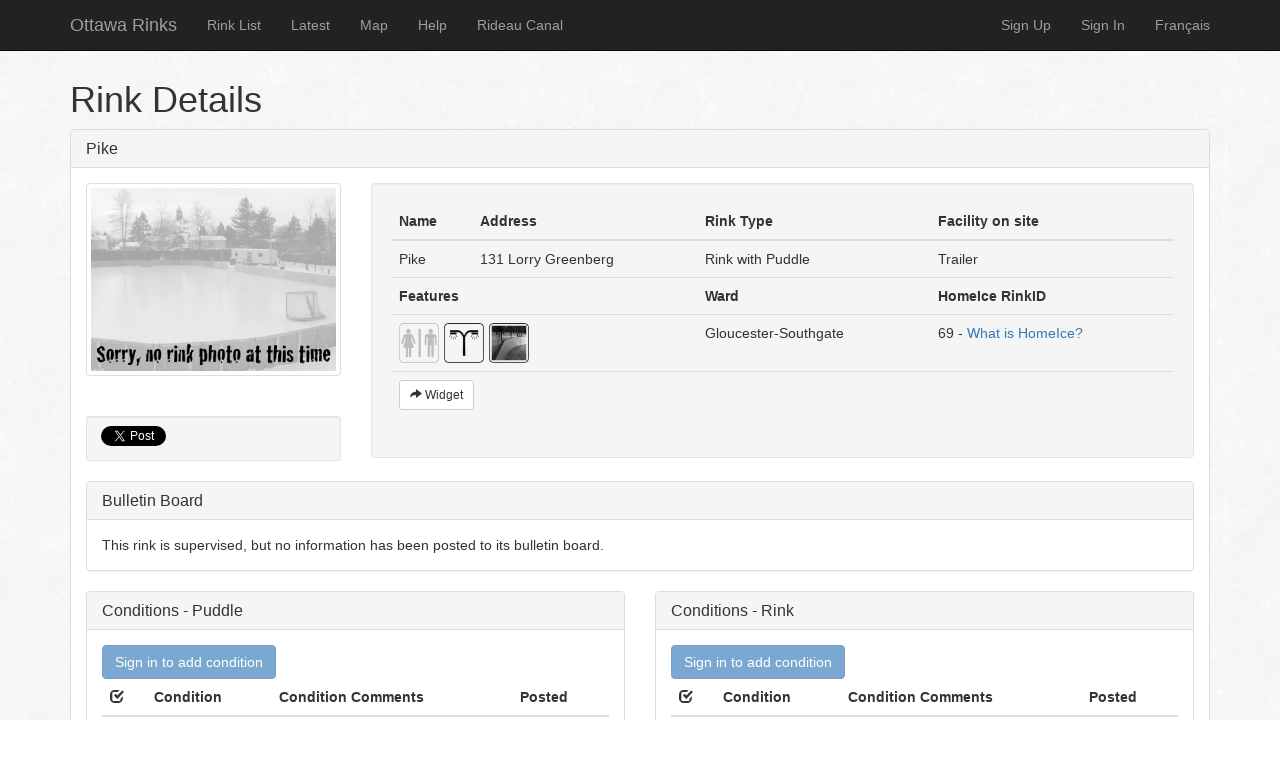

--- FILE ---
content_type: text/html; charset=UTF-8
request_url: https://www.ottawarinks.ca/en/rink/pike
body_size: 12216
content:
<!DOCTYPE html>
<html lang="en">
	<head>
		<meta http-equiv="content-type" content="text/html;charset=utf-8" />
		<meta name="viewport" content="width=device-width, initial-scale=1.0">
		<meta name="google-site-verification" content="QJbhi9sQjlj35hrSWieeOBpjvMYqNppoY93R2rcjiig" />
		<meta name="resource-type" content="document">
		<meta name="revisit-after" content="5">
		<meta name="classification" content="Sports and Recreation">
		<meta name="description" content="Searchable and up to date conditions of outdoor ice rinks in the City of Ottawa.">
		<meta name="keywords" content="rideau canal, skating, rideau, canal, outdoor, hockey, puck, rink, puddle, pond, oval, rink with boards, ice, ottawa, city, city of ottawa, carlington, boards, lights, end boards, facilities, field house, community center, skating, beavertail, conditions, dynamic, database, stick, goalie, player, players, outdoor rinks, outdoor rink, ottawa rinks, ottawa rink, pucks">
		<meta name="robots" content="INDEX, FOLLOW">
		<meta http-equiv="reply-to" content="michael@ottawarinks.ca">
		<meta property="fb:app_id" content="112850845395361"/>
		
		<title>Ottawa Rinks | Rink Details: Pike</title>

		<link href="https://www.ottawarinks.ca/public/css/bootstrap.css" rel="stylesheet">
		<link href="https://www.ottawarinks.ca/public/css/main.css" rel="stylesheet">
				
		<link href="https://www.ottawarinks.ca/public/css/dynamic.php?state=night" rel="stylesheet">
		
		<link href="//maxcdn.bootstrapcdn.com/font-awesome/4.7.0/css/font-awesome.min.css" rel="stylesheet">
		
		<!--<script src="https://www.ottawarinks.ca/public/js/jquery.min.js"></script>-->
		<script src="//ajax.googleapis.com/ajax/libs/jquery/1.11.1/jquery.min.js"></script>
		
	    <!-- HTML5 shim, for IE6-8 support of HTML5 elements -->
	    <!--[if lt IE 9]>
	      <script src="http://html5shim.googlecode.com/svn/trunk/html5.js"></script>
	    <![endif]-->     
		
		<!-- Leaflet JS -->
		<link rel="stylesheet" href="https://unpkg.com/leaflet@1.4.0/dist/leaflet.css" integrity="sha512-puBpdR0798OZvTTbP4A8Ix/l+A4dHDD0DGqYW6RQ+9jxkRFclaxxQb/SJAWZfWAkuyeQUytO7+7N4QKrDh+drA==" crossorigin=""/>
		<script src="https://unpkg.com/leaflet@1.4.0/dist/leaflet.js" integrity="sha512-QVftwZFqvtRNi0ZyCtsznlKSWOStnDORoefr1enyq5mVL4tmKB3S/EnC3rRJcxCPavG10IcrVGSmPh6Qw5lwrg==" crossorigin=""></script>
		
	    <style>
	      body {
	        padding-top: 60px; /* 60px to make the container go all the way to the bottom of the topbar */
	      }
	      
	      #rinkinfo-map {
		      width: 100%;
		      height: 446px;
	      }
	      
	      #addrink-map, #editrink-map {
		      width: 100%;
		      height: 200px;
	      }
	      
	      #citymap {
		      width: 100% !important;
		      height: 800px;
	      }
	    </style>
		
		<!--[if lt IE 10]>
			<style type='text/css'>
				label.ielabel { display: inline !important; }
			</style>
		<![endif]--> 
		
		<!--[if !IE]>
			<style type='text/css'>
				label.ielabel { display: none !important; }
			</style>
		<![endif]-->
	
      	<!-- Matomo -->
        <script>
          var _paq = window._paq = window._paq || [];
          /* tracker methods like "setCustomDimension" should be called before "trackPageView" */
          _paq.push(['trackPageView']);
          _paq.push(['enableLinkTracking']);
          (function() {
            var u="https://matomo.simplificare.net/";
            _paq.push(['setTrackerUrl', u+'matomo.php']);
            _paq.push(['setSiteId', '3']);
            var d=document, g=d.createElement('script'), s=d.getElementsByTagName('script')[0];
            g.async=true; g.src=u+'matomo.js'; s.parentNode.insertBefore(g,s);
          })();
        </script>
        <!-- End Matomo Code -->
      
	</head>

	<body class="">
	
	<!-- INFO ALERT -->
	<div class="site_alert alert alert-warning" style="display: none;">
					<p class="text-center"><strong><i class="fa fa-info-circle"></i> Notice:</strong> The HomeIce text messaging number has been updated to (343) 306-4545. Please update your contact accordingly.</p>
			</div>
	<!-- /INFO ALERT -->
	
	<!-- WEATHER ALERT -->
	<div class="site_alert alert alert-warning" style="display: none;">
					<p class="text-center"><strong><i class="fa fa-exclamation-triangle"></i> NOTICE:</strong> Due to mild temperatures, please respect any closure signage at your rink. It will help maintenance crews re-open them sooner.</p>
			</div>
	<!-- /WEATHER ALERT -->	<div class="navbar navbar-inverse navbar-fixed-top ">
		<div class="container">
			<div class="navbar-header">
				<button type="button" class="navbar-toggle" data-toggle="collapse" data-target=".navbar-collapse">
					<span class="icon-bar"></span>
					<span class="icon-bar"></span>
					<span class="icon-bar"></span>
				</button>
				<a class="navbar-brand" href="https://www.ottawarinks.ca/en">Ottawa Rinks</a>
			</div>
			<div class="navbar-collapse collapse">
				<ul class="nav navbar-nav">
					<!--<li  ><a href="https://www.ottawarinks.ca/en/home"><i class="fa fa-home"></i></a></li>-->
					<li  ><a href="https://www.ottawarinks.ca/en/rinklist">Rink List</a></li>
					<li  ><a href="https://www.ottawarinks.ca/en/latest">Latest</a></li>
					<li  ><a href="https://www.ottawarinks.ca/en/map">Map</a></li>
					<li  ><a href="https://www.ottawarinks.ca/en/howto">Help</a></li>
										<li><a href="https://ncc-ccn.gc.ca/rideau-canal-skateway" target="_blank">Rideau Canal</a></li>
					<!--<li><a href="http://www.patinoiresgatineau.ca" target="_blank">Gatineau</a></li>-->
					<!--<li><a href="#contact">Contact</a></li>-->
				</ul>
				<ul class="nav navbar-nav navbar-right">
											<li  ><a href="https://www.ottawarinks.ca/en/user/signup">Sign Up</a></li>
						<li class="divider-vertical"></li>
						<li  ><a href="https://www.ottawarinks.ca/en/user/signin">Sign In</a></li>
																<li><a href="https://www.ottawarinks.ca/fr/rink/pike">Fran&ccedil;ais</a></li>
										
				</ul><!--/.navbar-right -->
			</div><!--/.nav-collapse -->
		</div>
	</div>
	
	    <script type="text/javascript">
		
	</script><div id="wrap">
<div class="container">

	<h1>Rink Details</h1>
	
		<div class="row operator-alert">
	
		<div id="operatoralert" class="alert alert-danger fade in" style="display: none;">
			<button type="button" class="close" data-dismiss="alert" aria-hidden="true">×</button>
			<h4>You are about to request operator status for Pike</h4>
			<p>
			Operator status is intended <strong>only</strong> for users who are rink operators with a contract with the City of Ottawa Seasonal Recreation Department.<br/>If you are not a rink operator please click cancel below to close this alert, if you are a rink operator please click continue.			</p>
			<p>
				<button type="button" class="btn btn-success" id="rocontinue">Continue</button>
				<button type="button" class="btn btn-default" id="rocancel">Cancel</button>
			</p>
		</div>	
		
	</div>
		
	<div class="row">
		<div class="col-md-12">
			<div class="panel panel-default">
				<div class="panel-heading">
					<h3 class="panel-title">Pike</h3>
				</div>
				<div class="panel-body">
										<div class="row">
						<div class="col-md-3">
															<a href="https://www.ottawarinks.ca/public/images/norinkphoto.jpg" class="thumbnail" data-lightbox="rinkimage">
									<img src="https://www.ottawarinks.ca/public/images/norinkphoto.jpg" alt="no-rink-image">
							    </a>
														<br/>
							<div class="well well-sm social-share">
								<div class="social-fb pull-left">
									<div class="fb-like" data-href="https://www.ottawarinks.ca/en/rink/pike" data-layout="button_count" data-action="like" data-show-faces="false" data-share="false"></div>
								</div>
								<div class="social-tw pull-left">
									<a href="https://twitter.com/share" class="twitter-share-button" data-via="ottawarinks" data-related="ottawarinks" data-hashtags="OttawaODR">Tweet</a>
									<script>!function(d,s,id){var js,fjs=d.getElementsByTagName(s)[0],p=/^http:/.test(d.location)?'http':'https';if(!d.getElementById(id)){js=d.createElement(s);js.id=id;js.src=p+'://platform.twitter.com/widgets.js';fjs.parentNode.insertBefore(js,fjs);}}(document, 'script', 'twitter-wjs');</script>
								</div>
								<div style="clear: both;"></div>
							</div>
						</div> <!--col-md-3-->
						
						<!-- START DESKTOP TABLE-->
						<div class="col-md-9 hidden-xs">
							<div class="well">
								<table class="table">
									<thead>
										<tr>
											<th>Name</th>
											<th>Address</th>
											<th>Rink Type</th>
											<th>Facility on site</th>
										</tr>
									</thead>
									<tbody>
										<tr>
											<td>Pike</td>
											<td>131 Lorry Greenberg</td>
											<td>Rink with Puddle</td>
											<td>Trailer</td>
										</tr>
										<tr>
											<th colspan="2">Features</th>
																							<th colspan="1">Ward</th>
												<th colspan="1">HomeIce RinkID</th>
																					</tr>
										<tr>
											<td colspan="2">
												<img src="/public/images/nowashrooms.png" alt="0" title="No Washrooms" class="img-responsive rinkicon pull-left" style="padding-right: 5px;" />												<img src="/public/images/lights.png" alt="1" title="Lights" class="img-responsive rinkicon pull-left" style="padding-right: 5px;" />												<img src="/public/images/boards.png" alt="1" title="Boards" class="img-responsive rinkicon pull-left" style="padding-right: 5px;" />											</td>
																							<td colspan="1">
													Gloucester-Southgate												</td>
												<td colspan="1">
													69 - <a href="https://www.ottawarinks.ca/en/homeice/rink/pike">What is HomeIce?</a>												</td>
																					</tr>
										<tr>
																						<td colspan="4">
												<!--Widget Button-->
												<a href="https://www.ottawarinks.ca/en/home/widget/pike" class="btn btn-default btn-sm" role="button"><span class="glyphicon glyphicon-share-alt"></span> Widget</a>												<!--MyRinks Button-->
												<span class="myrinks-btn">
																								</span>
												<!--Add Rink Image Button-->
																								
												<!--Request Operator Status -->
																																																	<!-- Report Rink Info Error -->
												
											</td>
										</tr>
										
										<!-- Operator Control Buttons: Update Buletin Board, Need Volunteers, etc.-->
																			</tbody>
								</table>
							</div> <!--well-->
						</div> <!--col-md-9-->
						<!-- END DESKTOP TABLE -->
						
						<!-- START MOBILE TABLE -->
						<div class="col-md-9 visible-xs">
							<div class="well">
								<div class="list-group">
									<a href="#" class="list-group-item">
										<h5 class="list-group-item-heading">Name</h5>
										<p class="list-group-item-text">Pike</p>
									</a>
									
									<a href="#" class="list-group-item">
										<h5 class="list-group-item-heading">Address</h5>
										<p class="list-group-item-text">131 Lorry Greenberg</p>
									</a>
									
									<a href="#" class="list-group-item">
										<h5 class="list-group-item-heading">Rink Type</h5>
										<p class="list-group-item-text">Rink with Puddle</p>
									</a>
									
									<a href="#" class="list-group-item">
										<h5 class="list-group-item-heading">Facility on site</h5>
										<p class="list-group-item-text">Trailer</p>
									</a>
									
									<a href="#" class="list-group-item">
										<h5 class="list-group-item-heading">Features</h5>
										<p class="list-group-item-text">
											<img src="/public/images/nowashrooms.png" alt="0" title="No Washrooms" class="img-responsive rinkicon pull-left" style="padding-right: 5px;" />											<img src="/public/images/lights.png" alt="1" title="Lights" class="img-responsive rinkicon pull-left" style="padding-right: 5px;" />											<img src="/public/images/boards.png" alt="1" title="Boards" class="img-responsive rinkicon pull-left" style="padding-right: 5px;" />										</p>
										<p style="clear: both;"></p>
									</a>
									
									<a href="#" class="list-group-item">
										<h5 class="list-group-item-heading">Bulletin Board</h5>
										<p class="list-group-item-text">
											This rink is supervised, but no information has been posted to its bulletin board.										</p>
									</a>
									
									<a href="#" class="list-group-item">
										<h5 class="list-group-item-heading">Ward</h5>
										Gloucester-Southgate									</a>
									
																			<a href="/homeice/rink/pike" class="list-group-item">
											<h5 class="list-group-item-heading">HomeIce RinkID</h5>
											69 - <span class="fakelink">What is HomeIce?</span>
										</a>
																		
									<br/>
									<!--Widget Button-->
										<a href="https://www.ottawarinks.ca/en/home/widget/pike" class="btn btn-default btn-sm" role="button"><span class="glyphicon glyphicon-share-alt"></span>Widget</a>										<!--MyRinks Button-->
										<span class="myrinks-btn">
																				</span>
										<!--Add Rink Image Button-->
																				
										<!--Request Operator Status -->
																																									
										<!-- Report Rink Info Error -->
																				
										<!-- Operator Control Buttons: Update Buletin Board, Need Volunteers-->
																				
								</div>
							</div>
						</div> <!-- END MOBILE TABLE -->
						
					</div> <!--row-->
					
					<div class="row">
						
						<div class="col-md-12 hidden-xs">
							<div class="panel-group" id="bulltinboard_accordion" role="tablist" aria-multiselectable="true">
								<div class="panel panel-default">
									<div class="panel-heading" role="tab" id="bulltinboardTitle">
										<h4 class="panel-title">
											<a role="button" data-toggle="collapse" data-parent="#accordion" href="#bulltinboard" aria-expanded="true" aria-controls="bulltinboard">
												Bulletin Board											</a>
										</h4>
									</div>
									<div id="bulltinboard" class="panel-collapse collapse in" role="tabpanel" aria-labelledby="bulltinboard">
										<div class="panel-body">
											This rink is supervised, but no information has been posted to its bulletin board.										</div>
									</div>
								</div>
							</div>
						</div> <!--col-md-12 (bulletin board)-->
						
					</div> <!-- /bulletin board row -->
					
					<!-- Conditions Table -- NON MULTI -->
					<div class="row">
													<div class="col-md-6">
									<div class="panel panel-default">
										<div class="panel-heading">
											<h3 class="panel-title">Conditions - Puddle</h3>
										</div> <!--panel-heading-->
										<div class="panel-body">
											<button type="button" class="btn btn-primary disabled" id="">Sign in to add condition</button>											<table class="table" id="conditions-Puddle">
												<thead>
													<tr>
														<th><span class="glyphicon glyphicon-check"></span></th>
														<th>Condition</th>
														<th class="hidden-xs">Condition Comments</th>
														<th>Posted</th>
													</tr>
												</thead>
												<tbody>
													<tr><td colspan="4">No conditions posted for Pike - Puddle.</td></tr>												</tbody>
											</table>
																							<table>
													<tr>
														<td><span class="glyphicon glyphicon-check"></span></td>
														<td>&nbsp; = Official condition added by a rink operator.</td>
													</tr>
												</table>
																						<br/>
											<button type="button" class="btn btn-primary disabled" id="">Sign in to add condition</button>										</div>
									</div>
								</div>
						
														<div class="col-md-6">
									<div class="panel panel-default">
										<div class="panel-heading">
											<h3 class="panel-title">Conditions - Rink</h3>
										</div> <!--panel-heading-->
										<div class="panel-body">
											<button type="button" class="btn btn-primary disabled" id="">Sign in to add condition</button>											<table class="table" id="conditions-Rink">
												<thead>
													<tr>
														<th><span class="glyphicon glyphicon-check"></span></th>
														<th>Condition</th>
														<th class="hidden-xs">Condition Comments</th>
														<th>Posted</th>
													</tr>
												</thead>
												<tbody>
													<tr><td colspan="4">No conditions posted for Pike - Rink.</td></tr>												</tbody>
											</table>
																							<table>
													<tr>
														<td><span class="glyphicon glyphicon-check"></span></td>
														<td>&nbsp; = Official condition added by a rink operator.</td>
													</tr>
												</table>
																						<br/>
											<button type="button" class="btn btn-primary disabled" id="">Sign in to add condition</button>										</div>
									</div>
								</div>
						
												
					</div><!--END conditions row -->
					
					<div class="row"> <!-- map & FB comments row -->
						
						<div class="col-md-6">
							<div class="panel panel-default">
								<div class="panel-heading">
									<h3 class="panel-title">Map</h3>
								</div> <!--panel-heading-->
								<div class="panel-body">
									<div id="rinkinfo-map"></div>
								</div><!--panel-body-->
							</div><!--panel-->
						</div> <!--col-md-6 (/map)-->
						
						<div class="col-md-6">
							<div class="panel panel-default">
								<div class="panel-heading">
									<h3 class="panel-title">Facebook Comments</h3>
								</div> <!--panel-heading-->
								<div class="panel-body" id="fbcomments">
									You must be signed in to view Facebook comments.									
								</div><!--panel-body-->
							</div><!--panel-->
						</div> <!-- END FB comments -->
						
					</div>	<!-- END map & FB COMMENTS ROW-->		
					
									</div> <!--panel-body-->
			</div> <!--panel-->
		</div> <!--col-md-12-->
	
	</div> <!--row -->
	
</div>

		<div class="modal fade" id="addConditionModal-47" tabindex="-1" role="dialog" aria-labelledby="addCondition" aria-hidden="true">
	  <div class="modal-dialog">
	    <div class="modal-content">
	      <div class="modal-header">
	        <button type="button" class="close" data-dismiss="modal" aria-hidden="true">&times;</button>
	        <h4 class="modal-title" id="addConditionLabel">Add Condition</h4>
	      </div>
	      <div class="modal-body">
			<div id="addcondition_message"></div>
		      	<form action="https://www.ottawarinks.ca/en/conditions/addcondition" role="form" id="addcondition" name="addcondition" class="addcondition form-horizontal" method="post" accept-charset="utf-8">		      	
		      	<div class="form-group">
			      	<label class="col-sm-3 control-label pull-left">Name</label>
			      	<div class="col-sm-9">
				      	<p class="form-control-static">Pike - Puddle</p>
				    </div>
		  		</div><!--form-group static-->
		  		
				<div class="form-group">
					<label class="col-sm-3 control-label" for="condition">Condition</label>
					<div class="col-sm-9">
					
						<select name="condition-47" class="form-control" id="condition-47">
<option value="1" selected="selected">Closed</option>
<option value="2">Poor</option>
<option value="3">Fair</option>
<option value="4">Good</option>
<option value="5">Excellent</option>
</select>					</div> 
				</div> <!-- form group select condition-->
				
				<div class="form-group">
					<label class="col-sm-3 control-label" for="comments[]">Comments</label>
					<div class="col-sm-9">
						<div class="checkbox">
										<label><input type="checkbox" name="comments-47" value="1"  /> Stage 1: Building Base Ice (please keep off).</label>
									  </div><div class="checkbox">
										<label><input type="checkbox" name="comments-47" value="2"  /> Stage 2: Base Ice Complete (skateable).</label>
									  </div><div class="checkbox">
										<label><input type="checkbox" name="comments-47" value="3"  /> Rough/bumpy in open areas.</label>
									  </div><div class="checkbox">
										<label><input type="checkbox" name="comments-47" value="4"  /> Rough/bumpy in corners.</label>
									  </div><div class="checkbox">
										<label><input type="checkbox" name="comments-47" value="5"  /> Ice built-up along boards.</label>
									  </div><div class="checkbox">
										<label><input type="checkbox" name="comments-47" value="6"  /> Ice is thin.</label>
									  </div><div class="checkbox">
										<label><input type="checkbox" name="comments-47" value="7"  /> Hole(s) in ice.</label>
									  </div><div class="checkbox">
										<label><input type="checkbox" name="comments-47" value="8"  /> Snow along boards.</label>
									  </div><div class="checkbox">
										<label><input type="checkbox" name="comments-47" value="9"  /> Recently Flooded.</label>
									  </div><div class="checkbox">
										<label><input type="checkbox" name="comments-47" value="10"  /> Smooth with few bumps.</label>
									  </div><div class="checkbox">
										<label><input type="checkbox" name="comments-47" value="11"  /> Ice generally good.</label>
									  </div><div class="checkbox">
										<label><input type="checkbox" name="comments-47" value="12"  /> Snow covered (light).</label>
									  </div><div class="checkbox">
										<label><input type="checkbox" name="comments-47" value="13"  /> Snow covered (heavy).</label>
									  </div><div class="checkbox">
										<label><input type="checkbox" name="comments-47" value="14"  /> Pooled Water.</label>
									  </div><div class="checkbox">
										<label><input type="checkbox" name="comments-47" value="15"  /> Ice surface soft, (please keep off).</label>
									  </div><div class="checkbox">
										<label><input type="checkbox" name="comments-47" value="16"  /> Light(s) burnt out.</label>
									  </div><div class="checkbox">
										<label><input type="checkbox" name="comments-47" value="17"  /> Facility closed.</label>
									  </div><div class="checkbox">
										<label><input type="checkbox" name="comments-47" value="18"  /> Recently shoveled</label>
									  </div><div class="checkbox">
										<label><input type="checkbox" name="comments-47" value="19"  /> Ice maintenance, closed for 2 hours.</label>
									  </div><div class="checkbox">
										<label><input type="checkbox" name="comments-47" value="23"  /> Ice maintenance, closed for 4 hours.</label>
									  </div><div class="checkbox">
										<label><input type="checkbox" name="comments-47" value="24"  /> Rink closed for the season.</label>
									  </div><div class="checkbox">
										<label><input type="checkbox" name="comments-47" value="25"  /> Heavily populated</label>
									  </div>					</div><!--col-sm-9-->
				</div><!--form-group-->
				
	      </div>
	      <div class="modal-footer">
	        <button type="button" class="btn btn-default btn-sm" data-dismiss="modal">Close</button>
	        <button name="savecondition" type="button" id="savecondition-47" class="btn btn-sm btn-primary">Save</button></form>	      </div>
	    </div><!-- /.modal-content -->
	  </div><!-- /.modal-dialog -->
	</div><!-- /.modal --> 
	<!--/ADD CONDITION MODAL-->
		<div class="modal fade" id="addConditionModal-48" tabindex="-1" role="dialog" aria-labelledby="addCondition" aria-hidden="true">
	  <div class="modal-dialog">
	    <div class="modal-content">
	      <div class="modal-header">
	        <button type="button" class="close" data-dismiss="modal" aria-hidden="true">&times;</button>
	        <h4 class="modal-title" id="addConditionLabel">Add Condition</h4>
	      </div>
	      <div class="modal-body">
			<div id="addcondition_message"></div>
		      	<form action="https://www.ottawarinks.ca/en/conditions/addcondition" role="form" id="addcondition" name="addcondition" class="addcondition form-horizontal" method="post" accept-charset="utf-8">		      	
		      	<div class="form-group">
			      	<label class="col-sm-3 control-label pull-left">Name</label>
			      	<div class="col-sm-9">
				      	<p class="form-control-static">Pike - Rink</p>
				    </div>
		  		</div><!--form-group static-->
		  		
				<div class="form-group">
					<label class="col-sm-3 control-label" for="condition">Condition</label>
					<div class="col-sm-9">
					
						<select name="condition-48" class="form-control" id="condition-48">
<option value="1" selected="selected">Closed</option>
<option value="2">Poor</option>
<option value="3">Fair</option>
<option value="4">Good</option>
<option value="5">Excellent</option>
</select>					</div> 
				</div> <!-- form group select condition-->
				
				<div class="form-group">
					<label class="col-sm-3 control-label" for="comments[]">Comments</label>
					<div class="col-sm-9">
						<div class="checkbox">
										<label><input type="checkbox" name="comments-48" value="1"  /> Stage 1: Building Base Ice (please keep off).</label>
									  </div><div class="checkbox">
										<label><input type="checkbox" name="comments-48" value="2"  /> Stage 2: Base Ice Complete (skateable).</label>
									  </div><div class="checkbox">
										<label><input type="checkbox" name="comments-48" value="3"  /> Rough/bumpy in open areas.</label>
									  </div><div class="checkbox">
										<label><input type="checkbox" name="comments-48" value="4"  /> Rough/bumpy in corners.</label>
									  </div><div class="checkbox">
										<label><input type="checkbox" name="comments-48" value="5"  /> Ice built-up along boards.</label>
									  </div><div class="checkbox">
										<label><input type="checkbox" name="comments-48" value="6"  /> Ice is thin.</label>
									  </div><div class="checkbox">
										<label><input type="checkbox" name="comments-48" value="7"  /> Hole(s) in ice.</label>
									  </div><div class="checkbox">
										<label><input type="checkbox" name="comments-48" value="8"  /> Snow along boards.</label>
									  </div><div class="checkbox">
										<label><input type="checkbox" name="comments-48" value="9"  /> Recently Flooded.</label>
									  </div><div class="checkbox">
										<label><input type="checkbox" name="comments-48" value="10"  /> Smooth with few bumps.</label>
									  </div><div class="checkbox">
										<label><input type="checkbox" name="comments-48" value="11"  /> Ice generally good.</label>
									  </div><div class="checkbox">
										<label><input type="checkbox" name="comments-48" value="12"  /> Snow covered (light).</label>
									  </div><div class="checkbox">
										<label><input type="checkbox" name="comments-48" value="13"  /> Snow covered (heavy).</label>
									  </div><div class="checkbox">
										<label><input type="checkbox" name="comments-48" value="14"  /> Pooled Water.</label>
									  </div><div class="checkbox">
										<label><input type="checkbox" name="comments-48" value="15"  /> Ice surface soft, (please keep off).</label>
									  </div><div class="checkbox">
										<label><input type="checkbox" name="comments-48" value="16"  /> Light(s) burnt out.</label>
									  </div><div class="checkbox">
										<label><input type="checkbox" name="comments-48" value="17"  /> Facility closed.</label>
									  </div><div class="checkbox">
										<label><input type="checkbox" name="comments-48" value="18"  /> Recently shoveled</label>
									  </div><div class="checkbox">
										<label><input type="checkbox" name="comments-48" value="19"  /> Ice maintenance, closed for 2 hours.</label>
									  </div><div class="checkbox">
										<label><input type="checkbox" name="comments-48" value="23"  /> Ice maintenance, closed for 4 hours.</label>
									  </div><div class="checkbox">
										<label><input type="checkbox" name="comments-48" value="24"  /> Rink closed for the season.</label>
									  </div><div class="checkbox">
										<label><input type="checkbox" name="comments-48" value="25"  /> Heavily populated</label>
									  </div>					</div><!--col-sm-9-->
				</div><!--form-group-->
				
	      </div>
	      <div class="modal-footer">
	        <button type="button" class="btn btn-default btn-sm" data-dismiss="modal">Close</button>
	        <button name="savecondition" type="button" id="savecondition-48" class="btn btn-sm btn-primary">Save</button></form>	      </div>
	    </div><!-- /.modal-content -->
	  </div><!-- /.modal-dialog -->
	</div><!-- /.modal --> 
	<!--/ADD CONDITION MODAL-->
	
<!-- UPLOAD PHOTO MODAL -->
<div class="modal fade" id="addImageModal" tabindex="-1" role="dialog" aria-labelledby="addImage" aria-hidden="true">
	<div class="modal-dialog">
		<div class="modal-content">
			<div class="modal-header">
				<button type="button" class="close" data-dismiss="modal" aria-hidden="true">&times;</button>
				<h4 class="modal-title">Upload Rink Image</h4>
			</div>
			<div class="modal-body">
				<p>Upload a photo from your computer or mobile device. Some of the best photos are taken in the landscape orientation. Photos, once uploaded, must be approved by an administrator to appear on the website. We cannot accept images where children are identifiable by their face.</p>
				<div id="uploadresponse"></div>
				<form action="https://www.ottawarinks.ca/en//upload/uploadimage" id="addImageForm" role="form" enctype="multipart/form-data" method="post" accept-charset="utf-8">
<input type="hidden" name="rinkid" value="69" />
<input type="file" name="userfile" value="" id="userfile" /></form>			</div>
			<div class="modal-footer">
				<button type="button" class="btn btn-default btn-sm" data-dismiss="modal">Close</button>
				<button type="button" id="uploadImage" class="btn btn-primary btn-sm">Upload</button>
			</div>
		</div><!-- /.modal-content -->
	</div><!-- /.modal-dialog -->
</div><!-- /.modal -->
<!-- END UPLOAD PHOTO MODAL -->

<!-- UPDATE HOURS MODAL -->

<!-- SUBMIT CORRECTION MODAL --> 
<div class="modal fade" id="editRinkModal" tabindex="-1" role="dialog" aria-labelledby="myModalLabel" aria-hidden="true">
  <div class="modal-dialog">
    <div class="modal-content">
      <div class="modal-header">
        <button type="button" class="close" data-dismiss="modal" aria-hidden="true">&times;</button>
        <h4 class="modal-title" id="myModalLabel">Submit Correction</h4>
      </div>
      <div class="modal-body">
		<div id="editmessage"></div>
      	<form action="https://www.ottawarinks.ca/en/integrity/submitcorrection" name=editrink class="editrink form-horizontal" id=editrinkfrm role=form method="post" accept-charset="utf-8">      	
<input type="hidden" name="rinkid" value="" />
      	<div class="form-group">
	      	<label for="rinkname" class="col-sm-3 control-label">Name</label>	      	<div class="col-sm-9">
		  		<input type="text" name="rinkname" value="" class="form-control" data-bv-notempty="true" id=editrinkname placeholder="Name" />		    </div>
  		</div><!--form-group (rinkname)-->
  		
  		<div class="form-group">
	      	<label for="rinkaddress" class="col-sm-3 control-label">Address</label>	      	<div class="col-sm-9">
		  		<input type="text" name="rinkaddress" value="" class="form-control" data-bv-notempty="true" id=editrinkaddress placeholder="Address" />		    </div>
  		</div><!--form-group (rinkaddress)-->
  		
  		<div class="form-group editgeocodes">
	  		<label class="col-sm-3 control-label">Lat/Lng/Zoom</label>		    <div class="col-sm-9">
			    <div class="col-sm-4">
					<input type="text" name="lat" value="" class="form-control" id=editlat placeholder="latitude" readonly />			    </div>
			    <div class="col-sm-4">
					<input type="text" name="lng" value="" class="form-control" id=editlng placeholder="longitude" readonly />			    </div>
			    <div class="col-sm-4">
					<input type="text" name="zoom" value="" class="form-control" id=editzoom placeholder="zoom" readonly />			    </div>
		    </div>
		    <br/><br/>
			<label class="col-sm-3 control-label">Map</label>		    <div class="col-sm-9">
			    <div id="editrink-map"></div>
		    </div>
  		</div> <!--form-group (geocodes)-->
  		
  		<div class="form-group">
	      	<label for="rinktype" class="col-sm-3 control-label">Rink Type</label>	      	<div class="col-sm-9">
		  		<select name="rinktype" class="form-control" id="editrinktype">
<option value="1" selected="selected">Puddle</option>
<option value="2">Puddle with End Boards</option>
<option value="3">Rink</option>
<option value="4">Rink with Puddle</option>
<option value="5">Double Surface</option>
<option value="6">Oval</option>
<option value="7">Double Surface with End Boards</option>
<option value="8">Double Surface with Low Boards</option>
<option value="9">Refrigerated Surface</option>
</select>		    </div>
  		</div><!--form-group (rinktype)-->
  		
  		<div class="form-group">
	      	<label for="facilities" class="col-sm-3 control-label">Facilities</label>	      	<div class="col-sm-9">
		  		<select name="facilities" class="form-control" id="editfacilities">
<option value="1" selected="selected">None</option>
<option value="2">Trailer</option>
<option value="3">Field House</option>
<option value="4">Community Centre</option>
<option value="5">School Change Room</option>
<option value="6">Arena</option>
<option value="7">Facility Closed</option>
<option value="8">Community Building</option>
<option value="9">Portables</option>
</select>		    </div>
  		</div><!--form-group (facilities)-->
  		
  		<div class="form-group">
	      	<label for="washrooms" class="col-sm-3 control-label">Washrooms</label>	      	<div class="col-sm-9">
		  		<input type="checkbox" name="washrooms" value="1" class="form-control" id="editwashrooms" data-on-text="Yes" data-off-text="No" />		    </div>
  		</div><!--form-group (washrooms)-->
  		
  		<div class="form-group">
	      	<label for="lights" class="col-sm-3 control-label">Lights</label>	      	<div class="col-sm-9">
		  		<input type="checkbox" name="lights" value="1" class="form-control" id="editlights" data-on-text="Yes" data-off-text="No" />		    </div>
  		</div><!--form-group (lights)-->
  		
  		<div class="form-group">
	      	<label for="boards" class="col-sm-3 control-label">Boards</label>	      	<div class="col-sm-9">
		  		<input type="checkbox" name="boards" value="1" class="form-control" id="editboards" data-on-text="Yes" data-off-text="No" />		    </div>
  		</div><!--form-group (boards)-->

  		<div class="form-group">
	      	<label for="supervision" class="col-sm-3 control-label">Supervision</label>	      	<div class="col-sm-9">
		  		<input type="checkbox" name="supervision" value="1" class="form-control" id="editsupervision" data-on-text="Yes" data-off-text="No" />		    </div>
  		</div><!--form-group (supervision)-->
  		
  		<div class="form-group">
	      	<label for="ward" class="col-sm-3 control-label">Ward</label>	      	<div class="col-sm-9">
		      	
		      	<select name="wards" class="form-control" id="editwards">
<option value="1">Orleans East-Cumberland</option>
<option value="2">Innes</option>
<option value="3">Barrhaven</option>
<option value="4">Kanata North</option>
<option value="5">West Carleton-March</option>
<option value="6">Stittsville</option>
<option value="7">Bay</option>
<option value="8">College</option>
<option value="9">Knoxdale-Merivale</option>
<option value="10">Gloucester-Southgate</option>
<option value="11">Beacon Hill-Cyrville</option>
<option value="12">Rideau-Vanier</option>
<option value="13">Rideau-Rockcliffe</option>
<option value="14">Somerset</option>
<option value="15">Kitchissippi</option>
<option value="16">River</option>
<option value="17">Capital</option>
<option value="18">Alta Vista</option>
<option value="19">Cumberland</option>
<option value="20">Osgoode</option>
<option value="21">Rideau-Goulbourn</option>
<option value="22">Gloucester-South Nepean</option>
<option value="23">Kanata South</option>
</select>		      	
		  				    </div>
  		</div><!--form-group (ward)-->
  		
  		<div class="form-group">
	  		<label for="comments" class="col-sm-3 control-label">Comments</label>	      	<div class="col-sm-9">
		  		<input type="text" name="comments" value="" class="form-control" maxlength="280" id="editcomments" placeholder="Comments" />		    </div>
	
  		</div>
  		
      </div>
      
      <div class="modal-footer">
        <button type="button" class="btn btn-default btn-sm" data-dismiss="modal">Close</button>
        <button name="editrink" type="submit" id="editrink" value="true" class="btn btn-sm btn-primary" >Submit</button></form>      </div>
    </div><!-- /.modal-content -->
  </div><!-- /.modal-dialog -->
</div><!-- /.editmodal -->
<!-- /SUBMIT CORRECTION MODAL -->



<!--DataTables Plugin-->
<link href="https://www.ottawarinks.ca/public/css/datatables/datatables.bootstrap.css" rel="stylesheet">
<script src="https://www.ottawarinks.ca/public/js/datatables/jquery.dataTables.min.js"></script>
<script src="https://www.ottawarinks.ca/public/js/datatables/datatables.bootstrap.js"></script>
<script src="https://www.ottawarinks.ca/public/js/datatables/datatables.bootstrap.nonums.js"></script>

<script type="text/javascript">
var eventobj;
$(document).ready(function() {
	
		$(document).on('click', "#requestrostatus", function () {
		$("#operatoralert").alert();
		$("#operatoralert").fadeIn('slow');
	});
	
	$(document).on('click', "#rocontinue", function () {
		//make the request via ajax
		var form_data = {
			rinkid: 69,
			userid: 0,
			is_ajax: 1
		}
		
		$.ajax({
			url: "https://www.ottawarinks.ca/en/operator/requestoperatorstatus",
			type: 'POST',
			data: form_data,
			success: function(response) {
				if (response == 'success') { //if successful clear the content and set the alert to success
					//update the alert message
					$("#operatoralert").removeClass('alert-danger').addClass('alert-success');
					$("#operatoralert").empty();
					//close the alert after some time.
					$("#operatoralert").html('<button type="button" class="close" data-dismiss="alert" aria-hidden="true">×</button><h4>You have sucessfully requested operator status for Pike</h4><p>Requests are usually processed within 24 - 48 hours. All conditions you post will be marked as official once your operator status is approved.</p>').slideDown('slow');
						setTimeout(function() {
						    $("#operatoralert").alert('close')
						}, 20000); // <-- time in milliseconds
				} else if (response == 'already') {
					$("#operatoralert").empty();
					//close the alert after some time.
					$("#operatoralert").html('<button type="button" class="close" data-dismiss="alert" aria-hidden="true">×</button><h4>You have already requested operator status for Pike</h4><p>You are either already an operator for this rink or have a request for operator status pendng.</p>').slideDown('slow');
						setTimeout(function() {
						    $("#operatoralert").alert('close')
						}, 20000); // <-- time in milliseconds
				} else {
					alert('unknown error, request not confirmed');
				}
			}
		});
		return false; //disable the button action if any
	});
	
	//cancel the operators request
	$(document).on('click', "#rocancel", function () {
		$("#operatoralert").alert('close');
		$('#operatoralert').bind('closed.bs.alert', function () {
			// repopulate the alert
			var $operatoralert = '<div id="operatoralert" class="alert alert-danger fade in" style="display: none;"><button type="button" class="close" data-dismiss="alert" aria-hidden="true">×</button><h4>You are about to request operator status for Pike</h4><p>Operator status is intended <strong>only</strong> for users who are rink operators with a contract with the City of Ottawa Seasonal Recreation Department.<br/>If you are not a rink operator please click cancel below to close this alert, if you are a rink operator please click continue.</p><p><button type="button" class="btn btn-success" id="rocontinue">Continue</button> <button type="button" class="btn btn-default" id="rocancel">Cancel</button></p></div>';
			$('.operator-alert').html($operatoralert);
		})
			
	});
		
	//add the rink to the users MyRinks list
	$(document).on('click', "#addfav", function () {
		var form_data = {
			rinkid: 69,
			userid: 0,
			is_ajax: 1
		}
		
		//set the button to loading state
		$("#addfav").button('loading');
		
		//make the request via ajax
		$.ajax({
			url: "https://www.ottawarinks.ca/en/myrinks/add",
			type: 'POST',
			data: form_data,
			success: function(response) {
				if (response == 'success') { //if successful clear the content and set the alert to success
					//change button to add to my rinks
					$(".myrinks-btn").html('<button type="button" data-rinkid="69" class="btn btn-default btn-sm" data-loading-text="Loading..." id="remfav"><span class="glyphicon glyphicon-remove"></span>Remove from My Rinks</button>');
					
				} else {
					alert('error');
				}
			}
		});
		return false; //disable the button action if any
	});
	
	//remove the rink from the users MyRinks list
	$(document).on('click', "#remfav", function () {
		var form_data = {
			rinkid: 69,
			userid: 0,
			is_ajax: 1
		}
		
		//set the button to loading state
		$("#remfav").button('loading');
		
		//make the request via ajax
		$.ajax({
			url: "https://www.ottawarinks.ca/en/myrinks/remove",
			type: 'POST',
			data: form_data,
			success: function(response) {
				if (response == 'success') { //if successful clear the content and set the alert to success
					//change button to add to my rinks
					$(".myrinks-btn").html('<button type="button" data-rinkid="69" class="btn btn-default btn-sm" data-loading-text="Loading..." id="addfav"><span class="glyphicon glyphicon-bookmark"></span>Add to My Rinks</button>');
					
				} else {
					alert('error');
				}
			}
		});
		return false; //disable the button action if any	
			
	}); //END REMFAV
	
	//UPLOAD IMAGE CODE
	$(document).on('click', "#uploadImage", function () {
		$("#addImageForm").hide();
		$("#uploadImage").hide();
		$("#uploadresponse").html('<img src="http://www.ottawarinks.ca/public/images/loading.gif"/> Your image is now uploading. Please wait...');
		
		$.ajaxFileUpload({
			url         :'/en/upload/uploadimage', 
			secureuri      :false,
			fileElementId  :'userfile',
			dataType    : 'json',
			data        : {
				'rinkid'  : $('input[name=rinkid]').val()
			},
			success  : function (data, status) {
				if(data.status != 'error') {
					$("#addImageForm").hide();
					$("#uploadresponse").html('<div class="alert alert-success" style="text-align: center;">Success! Your image has been saved.<br/>It will be available on the rink info page once approved. Refresh the page to add another image.</div>');
					setTimeout(function() {
					   $('#addImageModal').modal('hide');
					}, 4000); // <-- time in milliseconds
				}
				//alert(data.msg);
			}
		});
		
		return false; //do nothing on submit 
	});
	
						//ADD CONDITIONS CODE (multi-surface)
			$(document).on('click', "#savecondition-47", function () {
				$("#savecondition").hide();
				
				//gather the data needed from the form
				var commentsarr = [];
				$.each($("input[name=comments-47]:checked"),function(){
				    commentsarr.push($(this).val());
				});
				
				var form_data = {
					rinkid: 69,
					subrinkid: 47,
					userid: 0,
					condition: $("#condition-47").val(),
					comments: commentsarr,
					is_ajax: 1
				};
				
				//make the request via ajax
				$.ajax({
					url: "https://www.ottawarinks.ca/en/conditions/addconditionsubrink",
					type: 'POST',
					data: form_data,
					success: function(response) {
						if (response == 'success') { //if successful clear the content and set the alert to success
							$("#addcondition_message").html('<div class="alert alert-success" style="text-align: center;">Your condition has been successfully added.<br/>Page will refresh in less than 1 second.</div>').slideDown('slow');
							$("form#addcondition-47").slideUp('slow');
							//temp refresh, ajax reload eventually
							setTimeout(function() {
							$('#addConditionModal-47').modal('hide')
							location.reload();
							}, 100);
							
							//$("table#conditions tbody").empty();
							//$("#facilitytypes tbody").load('/conditions/ajaxreloadconditions');
						} else {
							alert('error');
						}
					}
				});
				return false; //disable the button action if any
				
			}); // END ADD CONDITIONS CODE
					//ADD CONDITIONS CODE (multi-surface)
			$(document).on('click', "#savecondition-48", function () {
				$("#savecondition").hide();
				
				//gather the data needed from the form
				var commentsarr = [];
				$.each($("input[name=comments-48]:checked"),function(){
				    commentsarr.push($(this).val());
				});
				
				var form_data = {
					rinkid: 69,
					subrinkid: 48,
					userid: 0,
					condition: $("#condition-48").val(),
					comments: commentsarr,
					is_ajax: 1
				};
				
				//make the request via ajax
				$.ajax({
					url: "https://www.ottawarinks.ca/en/conditions/addconditionsubrink",
					type: 'POST',
					data: form_data,
					success: function(response) {
						if (response == 'success') { //if successful clear the content and set the alert to success
							$("#addcondition_message").html('<div class="alert alert-success" style="text-align: center;">Your condition has been successfully added.<br/>Page will refresh in less than 1 second.</div>').slideDown('slow');
							$("form#addcondition-48").slideUp('slow');
							//temp refresh, ajax reload eventually
							setTimeout(function() {
							$('#addConditionModal-48').modal('hide')
							location.reload();
							}, 100);
							
							//$("table#conditions tbody").empty();
							//$("#facilitytypes tbody").load('/conditions/ajaxreloadconditions');
						} else {
							alert('error');
						}
					}
				});
				return false; //disable the button action if any
				
			}); // END ADD CONDITIONS CODE
				
	//ENABLE FACEBOOK COMMENTS BUTTON
	$(document).on('click', "#enablefb", function () {
		var form_data = {
			userid: 0,
			is_ajax: 1
		};
		
		//make the request via ajax
		$.ajax({
			url: "https://www.ottawarinks.ca/en/user/enablefbcomments",
			type: 'POST',
			data: form_data,
			success: function(response) {
				if (response == 'success') { //if successful clear the content and set the alert to success
					$("#fbcomments .container").slideUp('slow');
					$("#fbcomments").html('<div class="fb-comments" data-href="https://www.ottawarinks.ca/en/rink/pike" data-numposts="5" data-colorscheme="light"></div>');
					//reparse the fb XFBML
					var myfbdiv = $("#fbcomments"); 
					FB.XFBML.parse(myfbdiv[0]);	
					
				} else {
					alert('error: ' + response);
				}
			}
		});
		return false; //disable the button action if any

	}); //END enablefbcomments button
	
		
	$(document).on('click', "#needvolsignup", function () {
		var r = confirm("By clicking this button, you authorize OttawaRinks.ca to release your email address to the rink operator. Are you sure this is what you want to do?");
		if (r == true) {
			var form_data = {
				rinkid: 69,
				voluserid: 0,
				is_ajax: 1
			}
			
			$.ajax({
				url: "https://www.ottawarinks.ca/en/operator/contactoperator",
				type: 'POST',
				data: form_data,
				dataType: 'json',
				success: function(data,status) {
					if (data.status == 'success') {
						alert('operator contacted');
					} else {
						alert('could not contact the operator');
					}
				}
			});
	 	}
		return false; //disable the button action if any
	});
	
	//load the datatable for the conditions pagination
	
	//tinymce initialization for supervised hours block
	tinymce.init({
	    selector: "#hours_en",
	    editor_selector : "en",
	    plugins: "link, table",
	    menubar : false,
	    toolbar: "undo redo | styleselect | bold italic underline | alignleft aligncenter alignright alignjustify | link | table |",
		convert_urls: false,
	});
	
	tinymce.init({
	    selector: "#hours_fr",
	    editor_selector : "fr",
	    plugins: "link, table",
	    menubar : false,
		toolbar: "undo redo | styleselect | bold italic underline | alignleft aligncenter alignright alignjustify | link | table |",
		convert_urls: false,
	});

	$('#addHoursModal').on('shown.bs.modal', function() {
	    $(document).off('focusin.modal');
	});
	
	//SUBMIT RINK CORRECTION
	//action to perform upon clicking the submit correction button for a specific rink.
    $("body").on('click', '.editbutton', function() {
	    //open the modal
	    $('#editRinkModal').modal('show');
	    id = $(this).attr('data-rinkid');
	    //get the data for this rink id.
		$.getJSON( "https://www.ottawarinks.ca/admin/getrinkjson/"+id, function( data ) {
			//set the values of the fields
			$('[name=rinkid]').val(data.id);
			$('#editrinkname').val(data.name);
			$('#editrinkaddress').val(data.address);
			$('#editlat').val(data.lat);
			$('#editlng').val(data.lng);
			$('#editzoom').val(data.zoom);
			$('#editrinktype').val(data.type);
			$('#editfacilities').val(data.facilities);
			if (data.washrooms == 1) { $('#editwashrooms').bootstrapSwitch('state',true); } else { $('#editwashrooms').bootstrapSwitch('state', false); }
			if (data.lights == 1) { $('#editlights').bootstrapSwitch('state',true); } else { $('#editlights').bootstrapSwitch('state', false); }
			if (data.boards == 1) { $('#editboards').bootstrapSwitch('state',true); } else { $('#editboards').bootstrapSwitch('state', false); }
			if (data.supervision == 1) { $('#editsupervision').bootstrapSwitch('state',true); } else { $('#editsupervision').bootstrapSwitch('state', false); }
			if (data.active == 1) { $('#editactive').bootstrapSwitch('state',true); } else { $('#editactive').bootstrapSwitch('state', false); }
			$('#editwards').val(data.ward);
			
			$("#editRinkModal").on("shown.bs.modal", function () {
				$(".editgeocodes").slideDown(400, function (){
					editmap.invalidateSize();
					var newlatlng = new L.latLng(data.lat, data.lng);
					editmap.setView(newlatlng,parseFloat(data.zoom));
					//set updated editmarker position
					editmarker.setLatLng(newlatlng);
					
					//always listen for new marker location and or zoom
					editmarker.on('moveend', function(ev) {
					    $("#editlat").val(editmarker.getLatLng().lat.toFixed(6));
					    $("#editlng").val(editmarker.getLatLng().lng.toFixed(6));
					});
					
					editmap.on('zoom', function(ev) {
						$("#editzoom").val(editmap.getZoom());
					});
				});
			});
		});
		
    });
    //update the rink map on change
    $("#editrinkaddress").on('focusout', function() {
		//user has left the address field, encode the address then lookup the geocode.
		
		var form_data = {
			address: $(this).val(),
			is_ajax: 1
		}
		
		$.ajax({
			url: "https://www.ottawarinks.ca/en/map/geocode",
			type: 'POST',
			data: form_data,
			dataType: 'json',
			success: function(data,status) {
				if (data.status == 'success') {
					//alert (data.msg);
					//alert (data.result.lat + ', ' + data.result.lng	);
					$("#editlat").val(data.result.lat);
					$("#editlng").val(data.result.lng);
					
					//manipulate the map
					$("#editzoom").val(editmap.getZoom());
					
					var newlatlng = [data.result.lat,data.result.lng];
					editmarker.setLatLng(newlatlng);
					editmap.setView(newlatlng);					
					
				} else {
					alert (data.msg);
				}
			}
		});
	}); //end geocode to generate the map (EDIT RINK)
	$('.editrink').bootstrapValidator({
		feedbackIcons: {
           valid: 'glyphicon glyphicon-ok',
           invalid: 'glyphicon glyphicon-remove',
           validating: 'glyphicon glyphicon-refresh'
		}
    }).on('success.form.bv', function(e) {
        // Prevent form submission
        e.preventDefault();

        // Get the form instance
        var $form = $(e.target);

        // Get the BootstrapValidator instance
        var bv = $form.data('bootstrapValidator');
        
        // Use Ajax to submit form data
    	var form_data = {
			//data from form
			id: $('[name=rinkid]').val(),
			name: $('#editrinkname').val(),
			address: $('#editrinkaddress').val(),
			type: $('#editrinktype').val(),
			facilities: $('#editfacilities').val(),
			washrooms: $("#editwashrooms").is(':checked') ? 1 : 0,
			lights: $("#editlights").is(':checked') ? 1 : 0,
			boards: $("#editboards").is(':checked') ? 1 : 0,
			supervision: $("#editsupervision").is(':checked') ? 1 : 0,
			//district: $('#editdistrict').val(),
			ward: $('#editwards').val(),
			lat: $('#editlat').val(),
			lng: $('#editlng').val(),
			zoom: $('#editzoom').val(),
			comments: $('#editcomments').val(),
			userid: 0,
			//slug: $('#editslug').val(),
			//active: $("#editactive").is(':checked') ? 1 : 0,
			is_ajax: 1
		};
	
		$.ajax({
			url: "https://www.ottawarinks.ca/en/integrity/submitcorrection",
			type: 'POST',
			data: form_data,
			dataType: 'json',
			success: function(data,status) {
				if (data.status == 'success') {
					$(".editrink").hide('fast', function() {
						//hide the save button immediately
						$("#editrink").hide();
						$("#editmessage").html('<div class="alert alert-success" style="text-align: center;">Success, your correction has been queued for review.</div>').slideDown('slow');
						setTimeout(function() {
					    	//hide the modal after two seconds
					    	window.location.href = "https://www.ottawarinks.ca/en/rink/pike";
						}, 4000); // <-- time in milliseconds
					});
						
				} else if (data.status == 'empty') {
					$("#editmessage").html('<div class="alert alert-danger" style="text-align: center;">Error, something went wrong. Check your submission and try again.<button type="button" class="close" data-dismiss="alert">&times;</button></div>').slideDown('slow');
						setTimeout(function() {
						    $('#editmessage').slideUp('slow');
						}, 6000); // <-- time in milliseconds
				} else if (data.status == 'error') {
					$("#editmessage").html('<div class="alert alert-danger" style="text-align: center;">Error, something went wrong. Check your submission and try again.<button type="button" class="close" data-dismiss="alert">&times;</button></div>').slideDown('slow');
						setTimeout(function() {
						    $('#editmessage').slideUp('slow');
						}, 6000); // <-- time in milliseconds
				}
			}
		});		   
    }); //end editrink action

});

//Leaflet Map
	var map = L.map('rinkinfo-map', {
		center: [45.366322, -75.626022],
		zoom: 16,
		preferCanvas: true,
	});
	
	//add the tile set
	var tiles = L.tileLayer('https://{s}.tile.openstreetmap.org/{z}/{x}/{y}.png', {
	    attribution: '&copy; <a href=\"https://www.openstreetmap.org/copyright\">OpenStreetMap</a> contributors'
	}).addTo(map);
	
	//add the marker to the map
	L.marker([45.366322,-75.626022], {
		title:'Pike',
	}).addTo(map);
	
//Edit Map Leaflet
	var editmap = L.map('editrink-map').setView([45.366322, -75.626022],16);
	
	//add the tile set
	var tiles = L.tileLayer('https://{s}.tile.openstreetmap.org/{z}/{x}/{y}.png', {
	    attribution: '&copy; <a href=\"https://www.openstreetmap.org/copyright\">OpenStreetMap</a> contributors'
	}).addTo(editmap);
	
	//add the marker to the map
	var editmarker = L.marker([45.366322,-75.626022], {
		draggable: true,
		title:'Pike',
	}).addTo(editmap);

</script>
<meta property="og:url" content="http://www.ottawarinks.ca/en/rink/pike" /></div>
		<div id="footer" class="">
			<div class="container">
				<p class="text-muted credit">
					&copy 2006-2025 <a href="https://www.ottawarinks.ca/">Ottawa Rinks</a> 
					| ORC <a href="https://www.ottawarinks.ca/en/home/development">v5.6.1</a> | <a href="https://www.ottawarinks.ca/en/home/sponsor">Sponsor</a> | <a href="https://www.ottawarinks.ca/en/home/terms">Terms</a>

					<span class="hidden-xs"></span>
					
					<span class="pull-right"><a href="https://www.facebook.com/OttawaRinkConditions" target="_blank" class="social"><i class="fa fa-2x fa-facebook-square"></i></a>&nbsp;&nbsp;<a href="https://www.twitter.com/OttawaRinks" target="_blank" class="social"><i class="fa fa-2x fa-twitter-square"></i></a></span></p>
			</div>
	    </div>	
	    	
		<!-- Bootstrap Base Script -->
		<script src="https://www.ottawarinks.ca/public/js/bootstrap.min.js"></script>

		<!-- Bootstrap Editable Plugin -->
		<link href="https://www.ottawarinks.ca/public/css/bsedit/bootstrap-editable.css" rel="stylesheet">
		<script src="https://www.ottawarinks.ca/public/js/bsedit/bootstrap-editable.min.js"></script>
		
		<!-- Lightbox Plugin -->
		<link href="https://www.ottawarinks.ca/public/css/lightbox/lightbox.css" rel="stylesheet">
		<script src="https://www.ottawarinks.ca/public/js/lightbox/lightbox-2.6.min.js"></script>
		
		<!-- AJAX Upload Plugin -->
		<link href="https://www.ottawarinks.ca/public/css/ajaxupload/ajaxfileupload.css" rel="stylesheet">
		<script src="https://www.ottawarinks.ca/public/js/ajaxupload/ajaxfileupload.js"></script>
		
		<!-- Bootstrap Switch Plugin -->
		<link href="https://www.ottawarinks.ca/public/css/bsswitch/bootstrap-switch.min.css" rel="stylesheet">
		<script src="https://www.ottawarinks.ca/public/js/bsswitch/bootstrap-switch.min.js"></script>
			
		<!-- Bootstrap Validation Plugin -->
		<link href="https://www.ottawarinks.ca/public/css/bsvalid/bootstrapValidator.min.css" rel="stylesheet">
		<script src="https://www.ottawarinks.ca/public/js/bsvalid/bootstrapValidator.min.js"></script>	
				
		<!-- TinyMCE Editor Addin -->
		<!--<script src="//cdn.tinymce.com/4/tinymce.min.js"></script>-->
		<!--<script src="//tinymce.cachefly.net/4.1/tinymce.min.js"></script>-->
		<script src="https://cdn.tiny.cloud/1/8b8ot7lrezfu1er4479xkkhfruoh9uitzf1j2f51clje55n7/tinymce/5/tinymce.min.js" referrerpolicy="origin"></script>

		<!-- Slick Slider Plugin -->
		<link rel="stylesheet" type="text/css" href="https://www.ottawarinks.ca/public/css/slick/slick.css"/>
		<script src="https://www.ottawarinks.ca/public/js/slick/slick.min.js"></script>	
		
		<!-- Facebook Like Integration -->
		<div id="fb-root"></div>
		<script>(function(d, s, id) {
		  var js, fjs = d.getElementsByTagName(s)[0];
		  if (d.getElementById(id)) return;
		  js = d.createElement(s); js.id = id;
		  js.src = "//connect.facebook.net/en_US/all.js#xfbml=1&appId=112850845395361";
		  fjs.parentNode.insertBefore(js, fjs);
		}(document, 'script', 'facebook-jssdk'));</script>
	
	</body>
</html>

--- FILE ---
content_type: text/css
request_url: https://www.ottawarinks.ca/public/css/main.css
body_size: 2022
content:
body {
	background-image: url('../images/bg.jpg');
	background-repeat: repeat;
}

/*Sticky Footer */
/* Sticky footer styles
-------------------------------------------------- */

html,
body {
  height: 100%;
  /* The html and body elements cannot have any padding or margin. */
}

/* Wrapper for page content to push down footer */
#wrap {
  min-height: 100%;
  height: auto;
  /* Negative indent footer by its height */
  margin: 0 auto -60px;
  /* Pad bottom by footer height */
  padding: 0 0 60px;
}

/* Set the fixed height of the footer here */
#footer {
  height: 60px;
  background-color: #f5f5f5;
}


/* Custom page CSS
-------------------------------------------------- */
/* Not required for template or sticky footer method. */

.container .credit {
	margin: 20px 0;
}

/*Signin Form */

.form-signin {
	max-width: 300px;
	padding: 19px 29px 29px;
	margin: 0 auto 20px;
	background-color: #fff;
	border: 1px solid #e5e5e5;
	-webkit-border-radius: 5px;
	   -moz-border-radius: 5px;
	        border-radius: 5px;
	-webkit-box-shadow: 0 1px 2px rgba(0,0,0,.05);
	   -moz-box-shadow: 0 1px 2px rgba(0,0,0,.05);
	        box-shadow: 0 1px 2px rgba(0,0,0,.05);
}

.form-signin .checkbox {
	margin-bottom: 10px;
}

.form-signin .form-signin-heading {
	margin-bottom: 10px;
	text-align: center;
}

.form-signin input[type="text"],
.form-signin input[type="password"] {
	font-size: 16px;
	height: auto;
	margin-bottom: 15px;
	padding: 7px 9px;
}

/*Signup Form */

.form-signup {
	max-width: 400px;
	padding: 19px 29px 29px;
	margin: 0 auto 20px;
	background-color: #fff;
	border: 1px solid #e5e5e5;
	-webkit-border-radius: 5px;
	   -moz-border-radius: 5px;
	        border-radius: 5px;
	-webkit-box-shadow: 0 1px 2px rgba(0,0,0,.05);
	   -moz-box-shadow: 0 1px 2px rgba(0,0,0,.05);
	        box-shadow: 0 1px 2px rgba(0,0,0,.05);
}

.form-signup .checkbox {
	margin-bottom: 10px;
}

.form-signup .form-signup-heading {
	margin-bottom: 10px;
	text-align: center;
}

.form-signup input[type="text"],
.form-signup input[type="password"] {
	font-size: 16px;
	height: auto;
	margin-bottom: 15px;
	padding: 7px 9px;
}

/*Forgot Password Form */

.form-forgotpw {
	max-width: 400px;
	padding: 19px 29px 29px;
	margin: 0 auto 20px;
	background-color: #fff;
	border: 1px solid #e5e5e5;
	-webkit-border-radius: 5px;
	   -moz-border-radius: 5px;
	        border-radius: 5px;
	-webkit-box-shadow: 0 1px 2px rgba(0,0,0,.05);
	   -moz-box-shadow: 0 1px 2px rgba(0,0,0,.05);
	        box-shadow: 0 1px 2px rgba(0,0,0,.05);
}

.form-forgotpw .checkbox {
	margin-bottom: 10px;
}

.form-forgotpw .form-forgotpw-heading {
	margin-bottom: 10px;
	text-align: center;
}

.form-forgotpw input[type="text"] {
	font-size: 16px;
	height: auto;
	margin-bottom: 15px;
	padding: 7px 9px;
}

/*Reset Password Form */

.form-resetpw {
	max-width: 300px;
	padding: 19px 29px 29px;
	margin: 0 auto 20px;
	background-color: #fff;
	border: 1px solid #e5e5e5;
	-webkit-border-radius: 5px;
	   -moz-border-radius: 5px;
	        border-radius: 5px;
	-webkit-box-shadow: 0 1px 2px rgba(0,0,0,.05);
	   -moz-box-shadow: 0 1px 2px rgba(0,0,0,.05);
	        box-shadow: 0 1px 2px rgba(0,0,0,.05);
}

.form-resetpw .checkbox {
	margin-bottom: 10px;
}

.form-resetpw .form-resetpw-heading {
	margin-bottom: 10px;
	text-align: center;
}

.form-resetpw input[type="text"],
.form-resetpw input[type="password"] {
	font-size: 16px;
	height: auto;
	margin-bottom: 15px;
	padding: 7px 9px;
}

.rinkicon {
	max-height: 40px !important;
	min-height: 24px !important;
}

.rinkicon-list{
	max-height: 40px !important;
	min-height: 24px !important;
	width: 40px !important;
}

/* Social Share */

.social-share {

}

.social-fb {
	padding-right: 5px;
}

.social-tw {
	
}

/* Table Hover */

tr.rinklist:hover {
	background-color: rgba(230,230,230,0.2) !important;
	cursor: pointer !important;
}

tr.recent:hover {
	background-color: rgba(230,230,230,0.2) !important;
	cursor: pointer !important;
} 

/* facebook comments fluidity */

.fb-comments{width: 100% !important;}
.fb-comments iframe[style]{width: 100% !important;}
.fb-like-box{width: 100% !important;}
.fb-like-box iframe[style]{width: 100% !important;}
.fb-comments span{width: 100% !important;}
.fb-comments iframe span[style]{width: 100% !important;}
.fb-like-box span{width: 100% !important;}
.fb-like-box iframe span[style]{width: 100% !important;} 

.announcement-heading {
	font-size: 50px;
	margin: 0;
}

.carousel-control.right span.glyphicon {
	top: 50%;
	left: 30%;
}

.carousel-control.left span.glyphicon {
	top: 50%;
	left: 20%;
}

a.social {
	color: rgb(175, 175, 175) !important;
}

a.social:hover {
	color: rgb(119, 119, 119) !important;
}

.text-danger-light {
	color: rgb(242, 222, 222);
}

.text-warning-light {
	color: rgb(252, 248, 227);
}

.text-success-light {
	color: rgb(223, 240, 216);
}

/* Home Link */
.fa-home {
	font-size: 18px !important;
}

/* Glyphicon Modifiers */
.gly-spin {
  -webkit-animation: spin 2s infinite linear;
  -moz-animation: spin 2s infinite linear;
  -o-animation: spin 2s infinite linear;
  animation: spin 2s infinite linear;
}
@-moz-keyframes spin {
  0% {
    -moz-transform: rotate(0deg);
  }
  100% {
    -moz-transform: rotate(359deg);
  }
}
@-webkit-keyframes spin {
  0% {
    -webkit-transform: rotate(0deg);
  }
  100% {
    -webkit-transform: rotate(359deg);
  }
}
@-o-keyframes spin {
  0% {
    -o-transform: rotate(0deg);
  }
  100% {
    -o-transform: rotate(359deg);
  }
}
@keyframes spin {
  0% {
    -webkit-transform: rotate(0deg);
    transform: rotate(0deg);
  }
  100% {
    -webkit-transform: rotate(359deg);
    transform: rotate(359deg);
  }
}
.gly-rotate-90 {
  filter: progid:DXImageTransform.Microsoft.BasicImage(rotation=1);
  -webkit-transform: rotate(90deg);
  -moz-transform: rotate(90deg);
  -ms-transform: rotate(90deg);
  -o-transform: rotate(90deg);
  transform: rotate(90deg);
}
.gly-rotate-180 {
  filter: progid:DXImageTransform.Microsoft.BasicImage(rotation=2);
  -webkit-transform: rotate(180deg);
  -moz-transform: rotate(180deg);
  -ms-transform: rotate(180deg);
  -o-transform: rotate(180deg);
  transform: rotate(180deg);
}
.gly-rotate-270 {
  filter: progid:DXImageTransform.Microsoft.BasicImage(rotation=3);
  -webkit-transform: rotate(270deg);
  -moz-transform: rotate(270deg);
  -ms-transform: rotate(270deg);
  -o-transform: rotate(270deg);
  transform: rotate(270deg);
}
.gly-flip-horizontal {
  filter: progid:DXImageTransform.Microsoft.BasicImage(rotation=0, mirror=1);
  -webkit-transform: scale(-1, 1);
  -moz-transform: scale(-1, 1);
  -ms-transform: scale(-1, 1);
  -o-transform: scale(-1, 1);
  transform: scale(-1, 1);
}
.gly-flip-vertical {
  filter: progid:DXImageTransform.Microsoft.BasicImage(rotation=2, mirror=1);
  -webkit-transform: scale(1, -1);
  -moz-transform: scale(1, -1);
  -ms-transform: scale(1, -1);
  -o-transform: scale(1, -1);
  transform: scale(1, -1);
}

/*TEXT MESSAGE BUBBLE*/

  .bubble {
    position: relative;
    width: 250px;
    height: 100px;
    padding: 7px 15px 7px 15px;
    background: -webkit-linear-gradient(90deg, #0075B4 5%, #78CBFF 100%);
    background: -moz-linear-gradient(90deg, #0075B4 5%, #78CBFF 100%);
    background: -ms-linear-gradient(90deg, #0075B4 5%, #78CBFF 100%);
    background: linear-gradient(180deg, #78CBFF 5%, #0075B4 100%);
    filter: progid:DXImageTransform.Microsoft.gradient(startColorstr='#78CBFF', endColorstr='#0075B4');
    -webkit-border-radius: 5px;
    -moz-border-radius: 5px;
    border-radius: 5px;
    color: white;
}

  .bubble:after {
    content: "";
    position: absolute;
    bottom: -15px;
    left: 200px;
    border-style: solid;
    border-width: 15px 15px 0;
    border-color: #0075b4 transparent;
    display: block;
    width: 0;
    z-index: 1;
}

.fakelink {
	color: #337ab7;
	text-decoration: underline;
}

/* STREET TEAM */
.ratings {
    padding-right: 10px;
    padding-left: 10px;
    color: #d17581;
}

/*FORUM*/
.forum.table > tbody > tr > td {
    vertical-align: middle;
}

.forum .fa {
    width: 1em;
    text-align: center;
}

.forum.table th.cell-stat {
    width: 6em;
}

.forum.table th.cell-stat-2x {
    width: 14em;
}

--- FILE ---
content_type: text/css;charset=UTF-8
request_url: https://www.ottawarinks.ca/public/css/dynamic.php?state=night
body_size: 639
content:
		body.home {
			background: url('../images/night_bg.jpg') no-repeat fixed center center !important; 
			-webkit-background-size: cover !important;
			-moz-background-size: cover !important;
			-o-background-size: cover !important;
			background-size: cover !important;
		}
		
		.panel-home {
			background-color: rgba(0,0,0,0.5);
			border-color: rgba(255,255,255,0.2);
			color: #ececec;
		}
		
		/*success*/
		.panel-home.panel-success, .panel-success .panel-footer{
			border-color: #d6e9c6 !important;
		}
		
		.panel-home.panel-success .panel-heading {
			color: #3c763d;
			background-color: rgba(223,240,216,1);
			border-color: #d6e9c6;
		}
		
		/*warning*/
		.panel-home.panel-warning, .panel-warning .panel-footer {
			border-color: #faebcc !important;
		}
		
		.panel-home.panel-warning .panel-heading {
			color: #8a6d3b;
			background-color: rgba(252,248,227,1);
			border-color: #faebcc;
		}
		
		/*danger*/
		.panel-home.panel-danger, .panel-danger .panel-footer {
			border-color: #ebccd1 !important;
		}
		
		.panel-home.panel-danger .panel-heading {
			color: #a94442;
			background-color: rgba(242,222,222,1);
			border-color: #ebccd1;
		}
		
		/*info*/
		.panel-home.panel-info, .panel-info .panel-footer {
			border-color: #bce8f1 !important;
		}
		
		.panel-home.panel-info .panel-heading {
			color: #31708f;
			background-color: rgba(217,237,247,1);
			border-color: #bce8f1;
		}
		
		.panel-home .panel-heading, .panel-home .panel-footer {
			background-color: rgba(255,255,255,0.07);
			border-color: rgba(255,255,255,0.2);
			color: #ececec;
			transition: all 0.7s ease 0s;
		}
		
		.panel-home .panel-footer:hover {
			background-color: rgba(255,255,255,0.4);
			color: rgb(51, 51, 51);
			
		}

		
		/*list groups*/
		.list-group-home .list-group-item {
			background-color: rgba(0,0,0,0.5);
			border-color: rgba(255,255,255,0.2);
			transition: all 0.7s ease 0s;
		}
		
		.list-group-home a.list-group-item {
			color: rgb(250, 250, 250);
		}
		
		.list-group-home .list-group-item:hover {
			background-color: rgba(255,255,255,0.4);
			border-color: rgba(255,255,255,0.2);
		}
		
		.list-group-home a.list-group-item:hover {
			color: rgb(51, 51, 51);
		}
		
		/*******/
		
		.well-home {
			background-color: rgba(0,0,0,0.5);
			border-color: rgba(255,255,255,0.2);
			color: #ececec;
		}
		
		a.navibox, a.navibox div {
			color: rgb(250, 250, 250);
			transition: all 0.7s ease 0s;
			text-decoration: none;
		}
		
		a.navibox:hover div {
			background-color: rgba(255,255,255,0.4);
			color: rgb(51, 51, 51); 
		}
		
		.well-home a {
			color: #BFE1FF;
		}
		
		h2.home {
			padding: 0;
			margin: 0;
		}
		
		h3.home small {
			color: #bcbcbc;
		}
		
		h3.invert {
			color: #EEE;
		}
		
		.navbar-home {
			background-color: rgba(0,0,0,0.8);
		}
		
		.footer-home {
			background-color: rgba(0,0,0,0.6) !important;
		}
		
		.footer-home a {
			color: #BFE1FF
		}
		
		.panel-home > .pagination > li > a, .pagination > li > span {
			background-color: rgba(255,255,255,0.2) !important;
			color: #ececec !important;
		}
		
		img.sponsorImg {
			filter: invert(100%);
			transition: all 0.7s ease 0s;
		}
		
		img.sponsorImg:hover {
			filter: invert(0%);
			transition: all 0.7s ease 0s;
		}
	

--- FILE ---
content_type: text/css
request_url: https://www.ottawarinks.ca/public/css/ajaxupload/ajaxfileupload.css
body_size: 287
content:
/*html, body
{
    margin: 0;
    padding: 0;
}
body
{
    font: 12px/1.3em Arial, Helvetica, sans-serif;
    color: #000;
    background-color: #fff;
}
h1, h2, h3, h4, h5
{
    margin: 0 0 1em;
    color: #F2683E;
}
h1
{
    font-size: 18px;
    font-weight: normal;
}
p{margin: 0 0 1em;}
a,
a:link,
a:visited{color: #F2683E;}
a:hover,
a:active{}
a img{border: none;}
form{margin: 0;}
fieldset{padding: 0;}
hr
{
    height: 1px;
    border: none;
    color: #999;
    background-color: #999;
}

/* ~~~ === POSITIONG SELECTORS ======================================= ~~~ */
/*#wrapper
{
    position: relative;
    width: 773px;
    height: 474px;
}

#content
{
    float: left;
    display: inline;
    width: 541px;
    height: 341px;
    margin: 30px 0 0 8px;
    padding: 22px;
}*/

--- FILE ---
content_type: application/javascript
request_url: https://www.ottawarinks.ca/public/js/datatables/datatables.bootstrap.nonums.js
body_size: 1185
content:
	/* API method to get paging information */
	$.fn.dataTableExt.oApi.fnPagingInfo = function ( oSettings )
	{
	    return {
	        "iStart":         oSettings._iDisplayStart,
	        "iEnd":           oSettings.fnDisplayEnd(),
	        "iLength":        oSettings._iDisplayLength,
	        "iTotal":         oSettings.fnRecordsTotal(),
	        "iFilteredTotal": oSettings.fnRecordsDisplay(),
	        "iPage":          oSettings._iDisplayLength === -1 ?
	            0 : Math.ceil( oSettings._iDisplayStart / oSettings._iDisplayLength ),
	        "iTotalPages":    oSettings._iDisplayLength === -1 ?
	            0 : Math.ceil( oSettings.fnRecordsDisplay() / oSettings._iDisplayLength )
	    };
	}
	 
	/* Bootstrap style pagination control */
	$.extend( $.fn.dataTableExt.oPagination, {
	    "bootstrap-nonum": {
	        "fnInit": function( oSettings, nPaging, fnDraw ) {
	            var oLang = oSettings.oLanguage.oPaginate;
	            var fnClickHandler = function ( e ) {
	                e.preventDefault();
	                if ( oSettings.oApi._fnPageChange(oSettings, e.data.action) ) {
	                    fnDraw( oSettings );
	                }
	            };
	 
	            $(nPaging).append(
	                '<ul class="pagination">'+
	                    '<li class="prev disabled"><a href="#">&larr; '+oLang.sPrevious+'</a></li>'+
	                    '<li class="next disabled"><a href="#">'+oLang.sNext+' &rarr; </a></li>'+
	                '</ul>'
	            );
	            var els = $('a', nPaging);
	            $(els[0]).bind( 'click.DT', { action: "previous" }, fnClickHandler );
	            $(els[1]).bind( 'click.DT', { action: "next" }, fnClickHandler );
	        },
	 
	        "fnUpdate": function ( oSettings, fnDraw ) {
	            var iListLength = 0;
	            var oPaging = oSettings.oInstance.fnPagingInfo();
	            var an = oSettings.aanFeatures.p;
	            var i, j, sClass, iStart, iEnd, iHalf=Math.floor(iListLength/2);
	 
	            if ( oPaging.iTotalPages < iListLength) {
	                iStart = 1;
	                iEnd = oPaging.iTotalPages;
	            }
	            else if ( oPaging.iPage <= iHalf ) {
	                iStart = 1;
	                iEnd = iListLength;
	            } else if ( oPaging.iPage >= (oPaging.iTotalPages-iHalf) ) {
	                iStart = oPaging.iTotalPages - iListLength + 1;
	                iEnd = oPaging.iTotalPages;
	            } else {
	                iStart = oPaging.iPage - iHalf + 1;
	                iEnd = iStart + iListLength - 1;
	            }
	 
	            for ( i=0, iLen=an.length ; i<iLen ; i++ ) {
	                // Remove the middle elements
	                $('li:gt(0)', an[i]).filter(':not(:last)').remove();
	 
	                // Add the new list items and their event handlers
	                for ( j=iStart ; j<=iEnd ; j++ ) {
	                    sClass = (j==oPaging.iPage+1) ? 'class="active"' : '';
	                    $('<li '+sClass+'><a href="#">'+j+'</a></li>')
	                        .insertBefore( $('li:last', an[i])[0] )
	                        .bind('click', function (e) {
	                            e.preventDefault();
	                            oSettings._iDisplayStart = (parseInt($('a', this).text(),10)-1) * oPaging.iLength;
	                            fnDraw( oSettings );
	                        } );
	                }
	 
	                // Add / remove disabled classes from the static elements
	                if ( oPaging.iPage === 0 ) {
	                    $('li:first', an[i]).addClass('disabled');
	                } else {
	                    $('li:first', an[i]).removeClass('disabled');
	                }
	 
	                if ( oPaging.iPage === oPaging.iTotalPages-1 || oPaging.iTotalPages === 0 ) {
	                    $('li:last', an[i]).addClass('disabled');
	                } else {
	                    $('li:last', an[i]).removeClass('disabled');
	                }
	            }
	        }
	    }
	} );
